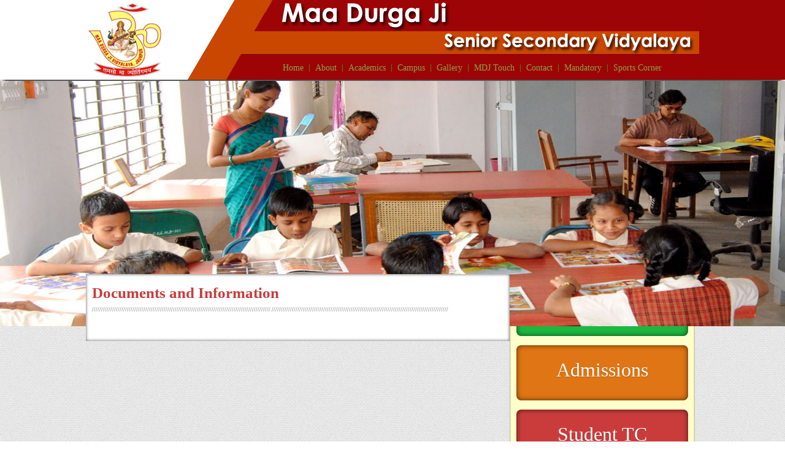

--- FILE ---
content_type: text/html; charset=utf-8
request_url: https://mdjssv.in/all_man.aspx
body_size: 3456
content:


<!DOCTYPE html PUBLIC "-//W3C//DTD XHTML 1.0 Transitional//EN" "http://www.w3.org/TR/xhtml1/DTD/xhtml1-transitional.dtd">

<html xmlns="http://www.w3.org/1999/xhtml">
<head><title>
	Maa Durga Ji Senior Secondary Vidyalaya
</title>
    <style type="text/css">
        .style3
        {
           font-family:Gabriola;
            font-size: 30px;
            color: #fff;
            height: 50px;
            background-color:#F63E3E;
            padding-left:10px;
            background-image:url(images/paven.png);
        }
        .style4
        {
            padding:10px;
            color: #333333;
             
        }
        .style5
        {
            text-align: justify;
        }
    </style>
    <link rel="stylesheet" href="https://cdnjs.cloudflare.com/ajax/libs/font-awesome/4.7.0/css/font-awesome.min.css">
<link href="css/bk_main.css" rel="stylesheet" type="text/css" /><link href="css/menu.css" rel="stylesheet" type="text/css" />
    <style type="text/css">
         .dd
        {
            color: #9C0505;
            font-size: medium;
        }
        .sty3
        {
            width: 100%;
            height: 130px;
        }
        .sty4
        {
            width: 159px;
            text-align: right;
        }
        .sty5
        {
            width: 135px;
        }
        .sty6
        {
            width: 135px;
            height: 50px;
        }
        .sty7
        {
            height: 50px;
        }
        .sty8
        {
            width: 135px;
            height: 40px;
        }
        .sty9
        {
            height: 40px;
            text-align: center;
         
        }
         .style33
        {
            height: 18px;
        }
        .style34
        {
            height: 18px;
            color: #FFFFFF;
            font-size: x-small;
        }
        .style35
        {
            color: #FFFF99;
        }
        .style36
        {
            height: 62px;
        }
        </style>
</head>
<body>
    <form method="post" action="./all_man.aspx" id="form1">
<div class="aspNetHidden">
<input type="hidden" name="__VIEWSTATE" id="__VIEWSTATE" value="/wEPDwULLTE3NjMyNjQ3OTkPZBYCZg9kFgICAw9kFgICAQ9kFgICAQ88KwAJAQAPFgQeCERhdGFLZXlzFgAeC18hSXRlbUNvdW50ZmRkZGnEVcJbGlIXYzAJQB3unhbqiq1F" />
</div>

<div class="aspNetHidden">

	<input type="hidden" name="__VIEWSTATEGENERATOR" id="__VIEWSTATEGENERATOR" value="0E527CE2" />
</div>
   <div id="header">
    <div id="head_l">
   
    </div>
    <div id="head_r">
    
        
    
    </div>
    <div id="top">
    <div id="top_c">
    
        <table class="sty3" cellpadding="0" cellspacing="0">
            <tr>
                <td class="sty4" rowspan="3">
                 <img src="images/Maa_Durga_Logo.PNG" style="margin-top:5px; margin-right:50px" />
                    &nbsp;</td>
                <td class="sty6">
                </td>
                <td class="sty7">
                    <img src="images/name1.PNG" /> 
                </td>
            </tr>
            <tr>
                <td class="sty8">
                </td>
                <td class="sty9" style="text-align: right">
                <img src="images/name2.PNG" />
                 

                </td>
            </tr>
            <tr>
                <td class="sty5">
                    &nbsp;</td>
                <td >
                               <nav>
    <ul>
       <li>
					<a href="Default.aspx">Home</a>
				</li>
                <li style="margin-top:10px; color:#3C9600; font-weight:bold;">|</li>
				<li><a href="#">About</a>
					<ul>
                        <li><a href="Aboutus.aspx" class="cbp-tm-icon-users">About School</a></li>
                       <li><a href="vision.aspx">Vision & Mission	</a></li>
                            <li><a href="Director.aspx">Director's Desk</a></li>
                				<li><a href="Principal.aspx">Principal's Desk</a></li>											
                                <li><a href="Facilities.aspx">Special Feature</a>	</li>
								<li><a href="car.aspx">Career</a></li>
					</ul>
				</li>
               
                 <li style="margin-top:10px; color:#3C9600; font-weight:bold;">|</li>
				<li>
					<a href="#">Academics</a>
					<ul class="cbp-tm-submenu">
                    <li><a href="student_result.aspx">Student Result</a></li>
                    <li><a href="Academicsystem.aspx">Academic System</a></li>
                     <li><a href="Procedure.aspx">Admission Procedure</a></li>
                     <li><a href="student_tc.aspx">Transfer Certificate</a></li>
						<li><a href="Curriculam.aspx" class="cbp-tm-icon-screen">Curriculum</a></li>
						<li><a href="Calender.aspx" class="cbp-tm-icon-mobile">Academic Calender</a></li>
						
						<li><a href="Cocurricular.aspx" class="cbp-tm-icon-clock">Co-Curricular Activities</a></li>
                       <li><a href="m_fee.aspx" class="cbp-tm-icon-clock">Fee Structure</a></li>
					</ul>
				</li>
                <li style="margin-top:10px; color:#3C9600; font-weight:bold;">|</li>
				<li>
					<a href="#">Campus</a>
					<ul class="cbp-tm-submenu">
						
						<li><a href="Classroom.aspx" class="cbp-tm-icon-users">ClassRoom</a></li>
                       <li><a href="Building.aspx">School Building</a></li>
                				<li><a href="Play.aspx"> Play Ground</a></li>
                                <li><a href="Library.aspx">School Library</a></li>
                                <li><a href="Lab1.aspx">Laboratory</a></li>
                                 <li><a href="Branch.aspx">Other Branches</a></li>
					</ul>
				</li>
                 
                <li style="margin-top:10px; color:#3C9600; font-weight:bold;">|</li>
                	<li>
					<a href="photo_album.aspx">Gallery</a>
					
				</li>
                <li style="margin-top:10px; color:#3C9600; font-weight:bold;">|</li>
                <li>
					<a href="#">MDJ Touch</a>
                    <ul class="cbp-tm-submenu">
                    <li><a href="login.aspx">Login</a></li>
                    <li><a href="http://onclass.mdjssv.in/" target="_blank">Online Class</a></li>
                    <li><a href="Staffinfo.aspx">Staff Detail</a></li>
                     <li><a href="Down.aspx">Downloads</a></li>
                     <li><a href="activity.aspx">Recent Activity</a></li>
					 <li><a href="topper_x.aspx">School Toppers</a></li>
					 <li><a href="glory.aspx">Glory Of Academy</a></li>
                     <li><a href="sow.aspx">Student of the week</a></li>
                   <li><a href="Ad_alumni.aspx">Alumni Registration</a></li>
	                 <li><a href="Alumnidetail.aspx">Alumni Details</a></li>
                    </ul>
                    </li>
                	<li style="margin-top:10px; color:#3C9600; font-weight:bold;">|</li>
                <li>
					<a href="Contact.aspx">Contact</a>
				</li>
                <li style="margin-top:10px; color:#3C9600; font-weight:bold;">|</li>
                <li>
					<a href="#">Mandatory</a>
				 <ul class="cbp-tm-submenu">
                 <li><a href="all_man.aspx">Documents & Information</a></li>
                              <li><a href="m_school.aspx">General Information</a></li>
                				<li><a href="m_mgt.aspx">Management Detail</a></li>
                                 <li><a href="m_building.aspx">Infrastructure Detail</a></li>
                                 <li><a href="m_fee.aspx">Fee Structure</a></li>

                				<li><a href="m_safety.aspx">Safety Detail</a></li>
                                <li><a href="m_transport.aspx">Transport Detail</a></li>
                                 <li><a href="m_faculty.aspx">Staff Detail</a></li>
                                 <li><a href="m_finance.aspx">Financial Status</a></li>
                                <li><a href="m_vital.aspx">Other Vital Information</a></li>
                                <li><a href="m_vedio.aspx">Campus Video</a></li>
    </ul></li>
               
                <li style="margin-top:10px; color:#3C9600; font-weight:bold;">|</li>
                 <li><a href="#" class="parent">Sports Corner</a>
        
        <ul class="cbp-tm-submenu">
          <li><a href="game_alu.aspx" >Sports Photo</a></li>
          <li><a href="game_vid.aspx" >Sports Videos</a></li>
                				                    
        </ul>
        
        </li>
			</ul>
                  </nav> </td>
            </tr>
        </table>
    
    </div>
    </div>
    </div>
    <div id="ban">
        <img src="bannar/images/ss2.JPG" width="100%" height="400px" />
    </div>
    <div id="main">
    <div class="cons">
    <div class="mas_con">
        

<div id="h_bk">
Documents and Information
</div>
<span class="divider">
///////////////////////////////////////////////////////////////////////////////////////////////// ////////////////////////////////////////////////////////////////////////////////////////////////
</span>
<br /> <table>
    
        <tr>
            <td>
                
            </td>
        </tr>
        <tr>
            <td>
                
            </td>
        </tr>
        <tr>
            <td>
                &nbsp;</td></tr></table></div>
    </div>
    <div class="mas_men">
  <div class="btn_g">
  <a href="Down.aspx">Downloads</a>
  </div>
   <div class="btn_o">
 <a href="Procedure.aspx"> Admissions</a>
  </div>
   <div class="btn_r">
 <a href="student_tc.aspx"> Student TC</a>
  </div>
   <div class="btn_w">
 <a href="car.aspx"> Career At MDJSSV</a>
  </div>
    </div>
    </div>
    </div>

    <div id="footer">
    <div class="con">
    <table class="style32">
            <tr>
                <td class="style36">
                </td>
                <td class="style36">
                </td>
            </tr>
            <tr>
                <td class="style34">
                Copyright © 2015 Maa Durga ji Senior Secondary Vidyalaya (India). All rights reserved
                </td>
                <td class="style33">
              
                </td>
            </tr>
            <tr>
                <td>
                     <span class="style35">Designed & Maintened By : </span> <a href="">Sheshmani Info Solution Pvt. Ltd.</a> </td>
                <td>
                    &nbsp;</td>
            </tr>
        </table>
    </div>
    </div>
    </form>
</body>
</html>


--- FILE ---
content_type: text/css
request_url: https://mdjssv.in/css/bk_main.css
body_size: 1488
content:
html {
	width:100%;
	margin:0 auto;
	
}
a {
	color: #ffffff;
	outline: none;
	text-decoration: none;
}

a:hover {
	color: #ffff99;
}

.sf a {
	color: #333333;
	outline: none;
	text-decoration: none;
}

.sf a:hover {
	color: #999999;
}

body {
	font-family:Arial Unicode MS;
	font-size:13px;
	color:#333333;
	margin:0 auto;
	text-align:justify;
	line-height:1.6;
	 background-image:url(../images/binding-light.png);
	
}
#header
{
    width:100%;
    margin:0 auto;
    height:130px;
    -webkit-box-shadow: 0 8px 6px -6px black, 0 -8px 6px -6px black;
	   -moz-box-shadow: 0 8px 6px -6px black, 0 -8px 6px -6px black;
	        box-shadow: 0 8px 6px -6px black, 0 -8px 6px -6px black;
}
#head_l
{
    width:35%;
    background-color:#ffffff;
    float:left;  
    height:130px;
  
}
#head_r
{
    width:65%;
    background-color:#9C0505;
    float:left;
    height:130px;     
}
#top
{
    width:100%;
    margin:0 auto;
    position:absolute;
    background-image:url(../images/top1.jpg);
    background-repeat:no-repeat;
    background-position:center center;
    height:130px;
}
#top_c
{
     width:1000px;
    margin:0 auto;
    height:130px;
}
#ban
{
    width:100%;
    height:400px;
    margin-top:2px;
  
}
#main
{
    width:100%;
  
}
.cons
{
    width:1000px;
   margin:-100px auto 15px auto;
   position:relative;
   
}

.con
{
    width:1000px;
   margin:0 auto;
   
}

.ad_con
{
    width:980px;
    float:left;
    padding:10px;
    padding-right:11px;
    padding-top:11px;
    background-color:#fff;
  -moz-box-shadow:0px 0px 5px 0px #333333; 
	-webkit-box-shadow:0px 0px 5px 0px #333333;
 margin-bottom:25px;
 border-radius: 2px;
}

.mas_con
{
    width:670px;
    float:left;
    padding:10px;
    padding-right:11px;
    padding-top:11px;
    background-color:#fff;
   -webkit-box-shadow: inset 0px 0px 5px 0px rgba(0,0,0,0.66);
-moz-box-shadow: inset 0px 0px 5px 0px rgba(0,0,0,0.66);
box-shadow: inset 0px 0px 5px 0px rgba(0,0,0,0.66);
 margin-bottom:25px;
}
.mas_men
{
    width:280px;
    float:left;
    padding:11px;
     background-color:#ffffcc;
     margin-bottom:25px;
    -webkit-box-shadow: inset 0px 0px 3px 0px rgba(0,0,0,0.66);
-moz-box-shadow: inset 0px 0px 3px 0px rgba(0,0,0,0.66);
box-shadow: inset 0px 0px px 0px rgba(0,0,0,0.66);
}

.btn_g
{
   
    color: white;
    border-radius: 8px;
   text-shadow: 0 1px 1px rgba(0, 0, 0, 0.2);
   background: rgb(28, 184, 65); /* this is a green */
   margin-bottom:15px;
    height:75px;
    width:280px;
   -webkit-box-shadow: inset 0px 0px 9px 0px rgba(0,0,0,0.66);
-moz-box-shadow: inset 0px 0px 9px 0px rgba(0,0,0,0.66);
box-shadow: inset 0px 0px 9px 0px rgba(0,0,0,0.66);
text-align:center;
vertical-align:middle;
padding-top:15px;
 font-family: "Berlin Sans FB";
font-size: xx-large;

}
.btn_r
{
   
    color: white;
    border-radius: 8px;
   text-shadow: 0 1px 1px rgba(0, 0, 0, 0.2);
  background: rgb(202, 60, 60); /* this is a maroon */
   margin-bottom:15px;
    height:75px;
    width:280px;
   -webkit-box-shadow: inset 0px 0px 9px 0px rgba(0,0,0,0.66);
-moz-box-shadow: inset 0px 0px 9px 0px rgba(0,0,0,0.66);
box-shadow: inset 0px 0px 9px 0px rgba(0,0,0,0.66);
text-align:center;
vertical-align:middle;
padding-top:15px;
 font-family: "Berlin Sans FB";
font-size: xx-large;

}
.btn_o
{
    
    color: white;
    border-radius: 8px;
   text-shadow: 0 1px 1px rgba(0, 0, 0, 0.2);
   background: rgb(223, 117, 20); /* this is an orange */
    margin-bottom:15px;
    height:75px;
    width:280px;
   -webkit-box-shadow: inset 0px 0px 9px 0px rgba(0,0,0,0.66);
-moz-box-shadow: inset 0px 0px 9px 0px rgba(0,0,0,0.66);
box-shadow: inset 0px 0px 9px 0px rgba(0,0,0,0.66);
text-align:center;
vertical-align:middle;
padding-top:15px;
 font-family: "Berlin Sans FB";
font-size: xx-large;

}
.btn_w
{
   
    color:Gray;
    border-radius: 8px;
   text-shadow: 0 1px 1px rgba(0, 0, 0, 0.2);
   background: rgb(255, 255, 255); /* this is an orange */
    margin-bottom:15px;
    height:75px;
    width:280px;
   -webkit-box-shadow: inset 0px 0px 9px 0px rgba(0,0,0,0.66);
-moz-box-shadow: inset 0px 0px 9px 0px rgba(0,0,0,0.66);
box-shadow: inset 0px 0px 9px 0px rgba(0,0,0,0.66);
text-align:center;
vertical-align:middle;
padding-top:15px;
 font-family: "Berlin Sans FB";
font-size: xx-large;

}
.btn_w a
{
    color:#333333;
    text-decoration:none;
}
.btn_w a:hover
{
    color:#666666;
    text-decoration:none;
}
#h_bk
{
    font-size:25px;
	font-family:Arial Unicode MS;
	font-weight:bold;
	color:rgb(202, 60, 60);
}
.mas_h
{
    font-size:25px;
	font-family:Arial Unicode MS;
	font-weight:bold;
	color:rgb(202, 60, 60);
}
.mas_h_ad
{
    font-size:25px;
	font-family:Arial Unicode MS;
	font-weight:bold;
	color:rgb(202, 60, 60);
}

span.divider {
		font-size:9px;
		font-weight:600;
		color:#828282;
		font-family:"Open Sans";
		
	}
	
	#footer
{
    width:100%;
    position:relative;
    clear:both;
    background-image:url(../images/footer.PNG);
    height:120px;   
}
.btns_r
{
    height:40px;
    width:120px;
    color: white;
    border-radius: 4px;
   text-shadow: 0 1px 1px rgba(0, 0, 0, 0.2);
  background: rgb(202, 60, 60); /* this is a maroon */
}
.btns_g
{
    height:40px;
    width:120px;
    color: white;
    border-radius: 4px;
   text-shadow: 0 1px 1px rgba(0, 0, 0, 0.2);
   background: rgb(28, 184, 65); /* this is a green */
}
.btns_o
{
    height:40px;
    width:120px;
    color: white;
    border-radius: 4px;
   text-shadow: 0 1px 1px rgba(0, 0, 0, 0.2);
   background: rgb(223, 117, 20); /* this is an orange */
}

--- FILE ---
content_type: text/css
request_url: https://mdjssv.in/css/menu.css
body_size: 510
content:
@import url(http://fonts.googleapis.com/css?family=Open+Sans);

span.dropBottom,span.dropRight {
	display: block;
	box-shadow:inset 2px 0px 0px #FF9;
	position: absolute;
	left: 0px;
	width:100%;
	height: 100%;
	top: 0px;
}
span.dropBottom {
	
	position: absolute;
	width: 100%;
	bottom: 0px;
}
h1 {
	color:#EDEDED;
  text-align:center;
  font-family: 'Open Sans', sans-serif;
  
}
nav {
	display:table;
	margin-left:0px;
	position:relative;
	margin-top:-12px;
 
 
}
ul {
	margin:0;
	padding:0;
	list-style:none;
}

ul ul {
	opacity:0;
	position:absolute;
	top:160%;
	visibility:hidden;
	transition:all .4s ease;
	-webkit-transition:all .4s ease;
	width:200px;
	
}
ul ul ul {
	top:0%;
	left:160%;
}
ul ul li:hover > ul {
	top:0%;
	left:100%;
	opacity:1;
	visibility:visible;
}
ul li:hover > ul {
	opacity:1;
	top:100%;
	visibility:visible;
	background-color:#8AA444;
	box-shadow:inset 2px 0px 0px #FF9;
	position:absolute;
	z-index:200;

}
ul li:hover > ul a 
{
    color:#FF9;
}
ul li {
	float:left;
	position:relative;
	
}
ul ul li {
	float:none;
	
}
ul li {
	cursor: pointer;
}
ul a {
	text-decoration:none;
	display:block;
	color:#8AA444;
	padding:10px 8px;
	font-size:14px;
	text-align:center;
}

ul li:hover
{
	 background-color:#8AA444;  
}

ul li:hover a
{
	color:#ff9;  
}
ul ul li a:hover {
	background-color:#C94700;
	box-shadow:inset 2px 0px 0px #FF9;
	left: 0px;
	top: 0px;
}
    